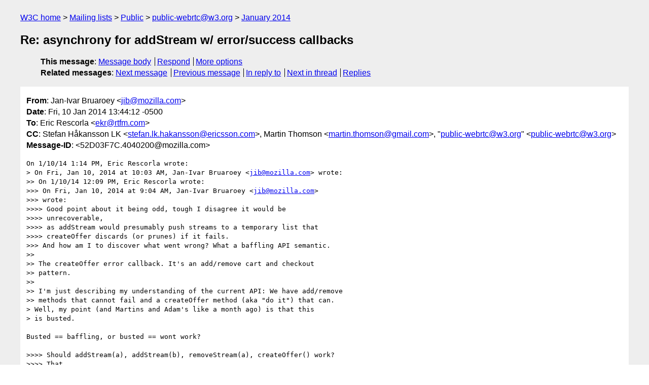

--- FILE ---
content_type: text/html
request_url: https://lists.w3.org/Archives/Public/public-webrtc/2014Jan/0080.html
body_size: 2464
content:
<!DOCTYPE html>
<html xmlns="http://www.w3.org/1999/xhtml" lang="en">
<head>
<meta charset="ISO-8859-1" />
<meta name="viewport" content="width=device-width, initial-scale=1" />
<meta name="generator" content="hypermail 3.0.0, see https://github.com/hypermail-project/hypermail/" />
<title>Re: asynchrony for addStream w/ error/success callbacks from Jan-Ivar Bruaroey on 2014-01-10 (public-webrtc@w3.org from January 2014)</title>
<meta name="Author" content="Jan-Ivar Bruaroey (jib&#x40;&#0109;&#0111;&#0122;&#0105;&#0108;&#0108;&#0097;&#0046;&#0099;&#0111;&#0109;)" />
<meta name="Subject" content="Re: asynchrony for addStream w/ error/success callbacks" />
<meta name="Date" content="2014-01-10" />
<link rel="stylesheet" title="Normal view" href="/assets/styles/public.css" />
<link rel="help" href="/Help/" />
<link rel="start" href="../" title="public-webrtc@w3.org archives" />
<script defer="defer" src="/assets/js/archives.js"></script>
</head>
<body class="message">
<header class="head">
<nav class="breadcrumb" id="upper">
  <ul>
    <li><a href="https://www.w3.org/">W3C home</a></li>
    <li><a href="/">Mailing lists</a></li>
    <li><a href="../../">Public</a></li>
    <li><a href="../">public-webrtc@w3.org</a></li>
    <li><a href="./">January 2014</a></li>
  </ul>
</nav>
<h1>Re: asynchrony for addStream w/ error/success callbacks</h1>
<!-- received="Fri Jan 10 18:44:40 2014" -->
<!-- isoreceived="20140110184440" -->
<!-- sent="Fri, 10 Jan 2014 13:44:12 -0500" -->
<!-- isosent="20140110184412" -->
<!-- name="Jan-Ivar Bruaroey" -->
<!-- email="jib&#x40;&#0109;&#0111;&#0122;&#0105;&#0108;&#0108;&#0097;&#0046;&#0099;&#0111;&#0109;" -->
<!-- subject="Re: asynchrony for addStream w/ error/success callbacks" -->
<!-- id="52D03F7C.4040200@mozilla.com" -->
<!-- charset="ISO-8859-1" -->
<!-- inreplyto="CABcZeBMW93dN11Cs-xSsH5EG8CnB1TY69TUU+DwJ92ntqNX1QA&#64;mail.gmail.com" -->
<!-- expires="-1" -->
<nav id="navbar">
<ul class="links hmenu_container">
<li>
<span class="heading">This message</span>: <ul class="hmenu"><li><a href="#start" id="options1">Message body</a></li>
<li><a href="mailto:public-webrtc&#x40;&#0119;&#0051;&#0046;&#0111;&#0114;&#0103;?Subject=Re%3A%20asynchrony%20for%20addStream%20w%2F%20error%2Fsuccess%20callbacks&amp;In-Reply-To=%3C52D03F7C.4040200%40mozilla.com%3E&amp;References=%3C52D03F7C.4040200%40mozilla.com%3E">Respond</a></li>
<li><a href="#options3">More options</a></li>
</ul></li>
<li>
<span class="heading">Related messages</span>: <ul class="hmenu">
<!-- unext="start" -->
<li><a href="0081.html">Next message</a></li>
<li><a href="0079.html">Previous message</a></li>
<li><a href="0079.html">In reply to</a></li>
<!-- unextthread="start" -->
<li><a href="0084.html">Next in thread</a></li>
<li><a href="#replies">Replies</a></li>
<!-- ureply="end" -->
</ul></li>
</ul>
</nav>
</header>
<!-- body="start" -->
<main class="mail">
<ul class="headers" aria-label="message headers">
<li><span class="from">
<span class="heading">From</span>: Jan-Ivar Bruaroey &lt;<a href="mailto:jib&#x40;&#0109;&#0111;&#0122;&#0105;&#0108;&#0108;&#0097;&#0046;&#0099;&#0111;&#0109;?Subject=Re%3A%20asynchrony%20for%20addStream%20w%2F%20error%2Fsuccess%20callbacks&amp;In-Reply-To=%3C52D03F7C.4040200%40mozilla.com%3E&amp;References=%3C52D03F7C.4040200%40mozilla.com%3E">jib&#x40;&#0109;&#0111;&#0122;&#0105;&#0108;&#0108;&#0097;&#0046;&#0099;&#0111;&#0109;</a>&gt;
</span></li>
<li><span class="date"><span class="heading">Date</span>: Fri, 10 Jan 2014 13:44:12 -0500</span></li>
<li><span class="to"><span class="heading">To</span>: Eric Rescorla &lt;<a href="mailto:ekr&#x40;&#0114;&#0116;&#0102;&#0109;&#0046;&#0099;&#0111;&#0109;?Subject=Re%3A%20asynchrony%20for%20addStream%20w%2F%20error%2Fsuccess%20callbacks&amp;In-Reply-To=%3C52D03F7C.4040200%40mozilla.com%3E&amp;References=%3C52D03F7C.4040200%40mozilla.com%3E">ekr&#x40;&#0114;&#0116;&#0102;&#0109;&#0046;&#0099;&#0111;&#0109;</a>&gt;
</span></li>
<li><span class="cc"><span class="heading">CC</span>: Stefan Håkansson LK &lt;<a href="mailto:stefan.lk.hakansson&#x40;&#0101;&#0114;&#0105;&#0099;&#0115;&#0115;&#0111;&#0110;&#0046;&#0099;&#0111;&#0109;?Subject=Re%3A%20asynchrony%20for%20addStream%20w%2F%20error%2Fsuccess%20callbacks&amp;In-Reply-To=%3C52D03F7C.4040200%40mozilla.com%3E&amp;References=%3C52D03F7C.4040200%40mozilla.com%3E">stefan.lk.hakansson&#x40;&#0101;&#0114;&#0105;&#0099;&#0115;&#0115;&#0111;&#0110;&#0046;&#0099;&#0111;&#0109;</a>&gt;,  Martin Thomson &lt;<a href="mailto:martin.thomson&#x40;&#0103;&#0109;&#0097;&#0105;&#0108;&#0046;&#0099;&#0111;&#0109;?Subject=Re%3A%20asynchrony%20for%20addStream%20w%2F%20error%2Fsuccess%20callbacks&amp;In-Reply-To=%3C52D03F7C.4040200%40mozilla.com%3E&amp;References=%3C52D03F7C.4040200%40mozilla.com%3E">martin.thomson&#x40;&#0103;&#0109;&#0097;&#0105;&#0108;&#0046;&#0099;&#0111;&#0109;</a>&gt;, &quot;<a href="mailto:public-webrtc&#x40;&#0119;&#0051;&#0046;&#0111;&#0114;&#0103;?Subject=Re%3A%20asynchrony%20for%20addStream%20w%2F%20error%2Fsuccess%20callbacks&amp;In-Reply-To=%3C52D03F7C.4040200%40mozilla.com%3E&amp;References=%3C52D03F7C.4040200%40mozilla.com%3E">public-webrtc&#x40;&#0119;&#0051;&#0046;&#0111;&#0114;&#0103;</a>&quot; &lt;<a href="mailto:public-webrtc&#x40;&#0119;&#0051;&#0046;&#0111;&#0114;&#0103;?Subject=Re%3A%20asynchrony%20for%20addStream%20w%2F%20error%2Fsuccess%20callbacks&amp;In-Reply-To=%3C52D03F7C.4040200%40mozilla.com%3E&amp;References=%3C52D03F7C.4040200%40mozilla.com%3E">public-webrtc&#x40;&#0119;&#0051;&#0046;&#0111;&#0114;&#0103;</a>&gt;
</span></li>
<li><span class="message-id"><span class="heading">Message-ID</span>: &lt;52D03F7C.4040200&#x40;&#0109;&#0111;&#0122;&#0105;&#0108;&#0108;&#0097;&#0046;&#0099;&#0111;&#0109;&gt;
</span></li>
</ul>
<pre id="start" class="body">
On 1/10/14 1:14 PM, Eric Rescorla wrote:
&gt; On Fri, Jan 10, 2014 at 10:03 AM, Jan-Ivar Bruaroey &lt;<a href="mailto:jib&#x40;&#0109;&#0111;&#0122;&#0105;&#0108;&#0108;&#0097;&#0046;&#0099;&#0111;&#0109;?Subject=Re%3A%20asynchrony%20for%20addStream%20w%2F%20error%2Fsuccess%20callbacks&amp;In-Reply-To=%3C52D03F7C.4040200%40mozilla.com%3E&amp;References=%3C52D03F7C.4040200%40mozilla.com%3E">jib&#x40;&#0109;&#0111;&#0122;&#0105;&#0108;&#0108;&#0097;&#0046;&#0099;&#0111;&#0109;</a>&gt; wrote:
&gt;&gt; On 1/10/14 12:09 PM, Eric Rescorla wrote:
&gt;&gt;&gt; On Fri, Jan 10, 2014 at 9:04 AM, Jan-Ivar Bruaroey &lt;<a href="mailto:jib&#x40;&#0109;&#0111;&#0122;&#0105;&#0108;&#0108;&#0097;&#0046;&#0099;&#0111;&#0109;?Subject=Re%3A%20asynchrony%20for%20addStream%20w%2F%20error%2Fsuccess%20callbacks&amp;In-Reply-To=%3C52D03F7C.4040200%40mozilla.com%3E&amp;References=%3C52D03F7C.4040200%40mozilla.com%3E">jib&#x40;&#0109;&#0111;&#0122;&#0105;&#0108;&#0108;&#0097;&#0046;&#0099;&#0111;&#0109;</a>&gt;
&gt;&gt;&gt; wrote:
&gt;&gt;&gt;&gt; Good point about it being odd, tough I disagree it would be
&gt;&gt;&gt;&gt; unrecoverable,
&gt;&gt;&gt;&gt; as addStream would presumably push streams to a temporary list that
&gt;&gt;&gt;&gt; createOffer discards (or prunes) if it fails.
&gt;&gt;&gt; And how am I to discover what went wrong? What a baffling API semantic.
&gt;&gt;
&gt;&gt; The createOffer error callback. It's an add/remove cart and checkout
&gt;&gt; pattern.
&gt;&gt;
&gt;&gt; I'm just describing my understanding of the current API: We have add/remove
&gt;&gt; methods that cannot fail and a createOffer method (aka &quot;do it&quot;) that can.
&gt; Well, my point (and Martins and Adam's like a month ago) is that this
&gt; is busted.

Busted == baffling, or busted == wont work?

&gt;&gt;&gt;&gt; Should addStream(a), addStream(b), removeStream(a), createOffer() work?
&gt;&gt;&gt;&gt; That
&gt;&gt;&gt;&gt; would not be possible unless the validation was deferred (along with the
&gt;&gt;&gt;&gt; rest of the actions) to createOffer.
&gt;&gt;&gt; Huh? The right thing here is simply to have AddStream() fail, which
&gt;&gt;&gt; doesn't
&gt;&gt;&gt; leave you in this state at all.
&gt;&gt;
&gt;&gt; Well, if it worked that way, then in your hardware-encoders-are-limited
&gt;&gt; example, a client would have to be careful to remove any old stream from a
&gt;&gt; stable stream FIRST before adding a new one, and not in any other order.
&gt; This seems like exactly the pattern that practically every other resource
&gt; allocation API I have ever seen uses.

Except as Stefan points out, nothing really happens/matters until 
createOffer.

&gt;
&gt; -Ekr
&gt;

.: Jan-Ivar :.
</pre>
<p class="received"><span class="heading">Received on</span> Friday, 10 January 2014 18:44:40 UTC</p>
</main>
<!-- body="end" -->
<footer class="foot">
<nav id="navbarfoot">
<ul class="links hmenu_container">
<li><span class="heading">This message</span>: <span class="message_body"><a href="#start">Message body</a></span></li>
<!-- lnext="start" -->
<li><span class="heading">Next message</span>: <a href="0081.html">Roman Shpount: "Re: What is missing for building &#0034;real&#0034; services?"</a></li>
<li><span class="heading">Previous message</span>: <a href="0079.html">Eric Rescorla: "Re: asynchrony for addStream w/ error/success callbacks"</a></li>
<li><span class="heading">In reply to</span>: <a href="0079.html">Eric Rescorla: "Re: asynchrony for addStream w/ error/success callbacks"</a></li>
<!-- lnextthread="start" -->
<li><span class="heading">Next in thread</span>: <a href="0084.html">Adam Roach: "Re: asynchrony for addStream w/ error/success callbacks"</a></li>
<li id="replies"><span class="heading">Reply</span>: <a href="0084.html">Adam Roach: "Re: asynchrony for addStream w/ error/success callbacks"</a></li>
<!-- lreply="end" -->
</ul>
<ul class="links hmenu_container">
<li id="options3"><span class="heading">Mail actions</span>: <ul class="hmenu"><li><a href="mailto:public-webrtc&#x40;&#0119;&#0051;&#0046;&#0111;&#0114;&#0103;?Subject=Re%3A%20asynchrony%20for%20addStream%20w%2F%20error%2Fsuccess%20callbacks&amp;In-Reply-To=%3C52D03F7C.4040200%40mozilla.com%3E&amp;References=%3C52D03F7C.4040200%40mozilla.com%3E">respond to this message</a></li>
<li><a href="mailto:public-webrtc&#x40;&#0119;&#0051;&#0046;&#0111;&#0114;&#0103;">mail a new topic</a></li></ul></li>
<li><span class="heading">Contemporary messages sorted</span>: <ul class="hmenu"><li><a href="index.html#msg80">by date</a></li>
<li><a href="thread.html#msg80">by thread</a></li>
<li><a href="subject.html#msg80">by subject</a></li>
<li><a href="author.html#msg80">by author</a></li>
</ul></li>
<li><span class="heading">Help</span>: <ul class="hmenu">
    <li><a href="/Help/" rel="help">how to use the archives</a></li>
    <li><a href="https://www.w3.org/Search/Mail/Public/search?type-index=public-webrtc&amp;index-type=t">search the archives</a></li>
</ul>
</li>
</ul>
</nav>
<!-- trailer="footer" -->
<p class="colophon">
This archive was generated by <a href="https://github.com/hypermail-project/hypermail/">hypermail 3.0.0</a>: Wednesday, 12 June 2024 10:58:30 UTC
</p>
</footer>
</body>
</html>
